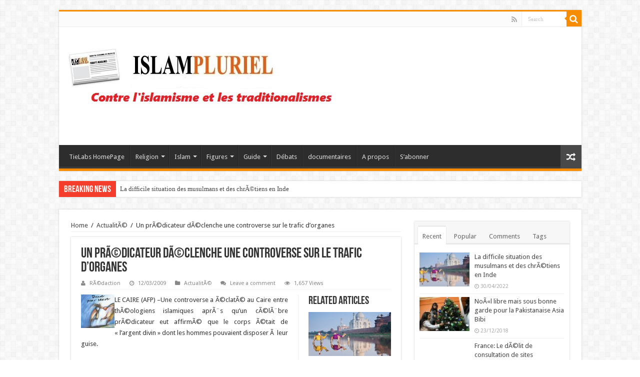

--- FILE ---
content_type: text/html; charset=UTF-8
request_url: http://islam-pluriel.net/un-predicateur-musulman-declenche-une-controverse-sur-le-trafic-dorganes/
body_size: 16332
content:
<!DOCTYPE html>
<html lang="fr-FR" prefix="og: http://ogp.me/ns#">
<head>
<meta charset="UTF-8" />
<link rel="profile" href="http://gmpg.org/xfn/11" />
<link rel="pingback" href="http://islam-pluriel.net/xmlrpc.php" />
<title>Un prÃ©dicateur dÃ©clenche une controverse sur le trafic d&rsquo;organes &#8211; Islam-pluriel</title>
<meta property="og:title" content="Un prÃ©dicateur dÃ©clenche une controverse sur le trafic d&rsquo;organes - Islam-pluriel"/>
<meta property="og:type" content="article"/>
<meta property="og:description" content="LE CAIRE (AFP) -Une controverse a Ã©clatÃ© au Caire entre thÃ©ologiens islamiques aprÃ¨s qu'un cÃ©lÃ"/>
<meta property="og:url" content="http://islam-pluriel.net/un-predicateur-musulman-declenche-une-controverse-sur-le-trafic-dorganes/"/>
<meta property="og:site_name" content="Islam-pluriel"/>
<meta name='robots' content='max-image-preview:large' />
	<style>img:is([sizes="auto" i], [sizes^="auto," i]) { contain-intrinsic-size: 3000px 1500px }</style>
	<link rel='dns-prefetch' href='//fonts.googleapis.com' />
<link rel="alternate" type="application/rss+xml" title="Islam-pluriel &raquo; Flux" href="http://islam-pluriel.net/feed/" />
<link rel="alternate" type="application/rss+xml" title="Islam-pluriel &raquo; Flux des commentaires" href="http://islam-pluriel.net/comments/feed/" />
<link rel="alternate" type="application/rss+xml" title="Islam-pluriel &raquo; Un prÃ©dicateur dÃ©clenche une controverse sur le trafic d&rsquo;organes Flux des commentaires" href="http://islam-pluriel.net/un-predicateur-musulman-declenche-une-controverse-sur-le-trafic-dorganes/feed/" />
<script type="text/javascript">
/* <![CDATA[ */
window._wpemojiSettings = {"baseUrl":"https:\/\/s.w.org\/images\/core\/emoji\/15.0.3\/72x72\/","ext":".png","svgUrl":"https:\/\/s.w.org\/images\/core\/emoji\/15.0.3\/svg\/","svgExt":".svg","source":{"concatemoji":"http:\/\/islam-pluriel.net\/wp-includes\/js\/wp-emoji-release.min.js"}};
/*! This file is auto-generated */
!function(i,n){var o,s,e;function c(e){try{var t={supportTests:e,timestamp:(new Date).valueOf()};sessionStorage.setItem(o,JSON.stringify(t))}catch(e){}}function p(e,t,n){e.clearRect(0,0,e.canvas.width,e.canvas.height),e.fillText(t,0,0);var t=new Uint32Array(e.getImageData(0,0,e.canvas.width,e.canvas.height).data),r=(e.clearRect(0,0,e.canvas.width,e.canvas.height),e.fillText(n,0,0),new Uint32Array(e.getImageData(0,0,e.canvas.width,e.canvas.height).data));return t.every(function(e,t){return e===r[t]})}function u(e,t,n){switch(t){case"flag":return n(e,"\ud83c\udff3\ufe0f\u200d\u26a7\ufe0f","\ud83c\udff3\ufe0f\u200b\u26a7\ufe0f")?!1:!n(e,"\ud83c\uddfa\ud83c\uddf3","\ud83c\uddfa\u200b\ud83c\uddf3")&&!n(e,"\ud83c\udff4\udb40\udc67\udb40\udc62\udb40\udc65\udb40\udc6e\udb40\udc67\udb40\udc7f","\ud83c\udff4\u200b\udb40\udc67\u200b\udb40\udc62\u200b\udb40\udc65\u200b\udb40\udc6e\u200b\udb40\udc67\u200b\udb40\udc7f");case"emoji":return!n(e,"\ud83d\udc26\u200d\u2b1b","\ud83d\udc26\u200b\u2b1b")}return!1}function f(e,t,n){var r="undefined"!=typeof WorkerGlobalScope&&self instanceof WorkerGlobalScope?new OffscreenCanvas(300,150):i.createElement("canvas"),a=r.getContext("2d",{willReadFrequently:!0}),o=(a.textBaseline="top",a.font="600 32px Arial",{});return e.forEach(function(e){o[e]=t(a,e,n)}),o}function t(e){var t=i.createElement("script");t.src=e,t.defer=!0,i.head.appendChild(t)}"undefined"!=typeof Promise&&(o="wpEmojiSettingsSupports",s=["flag","emoji"],n.supports={everything:!0,everythingExceptFlag:!0},e=new Promise(function(e){i.addEventListener("DOMContentLoaded",e,{once:!0})}),new Promise(function(t){var n=function(){try{var e=JSON.parse(sessionStorage.getItem(o));if("object"==typeof e&&"number"==typeof e.timestamp&&(new Date).valueOf()<e.timestamp+604800&&"object"==typeof e.supportTests)return e.supportTests}catch(e){}return null}();if(!n){if("undefined"!=typeof Worker&&"undefined"!=typeof OffscreenCanvas&&"undefined"!=typeof URL&&URL.createObjectURL&&"undefined"!=typeof Blob)try{var e="postMessage("+f.toString()+"("+[JSON.stringify(s),u.toString(),p.toString()].join(",")+"));",r=new Blob([e],{type:"text/javascript"}),a=new Worker(URL.createObjectURL(r),{name:"wpTestEmojiSupports"});return void(a.onmessage=function(e){c(n=e.data),a.terminate(),t(n)})}catch(e){}c(n=f(s,u,p))}t(n)}).then(function(e){for(var t in e)n.supports[t]=e[t],n.supports.everything=n.supports.everything&&n.supports[t],"flag"!==t&&(n.supports.everythingExceptFlag=n.supports.everythingExceptFlag&&n.supports[t]);n.supports.everythingExceptFlag=n.supports.everythingExceptFlag&&!n.supports.flag,n.DOMReady=!1,n.readyCallback=function(){n.DOMReady=!0}}).then(function(){return e}).then(function(){var e;n.supports.everything||(n.readyCallback(),(e=n.source||{}).concatemoji?t(e.concatemoji):e.wpemoji&&e.twemoji&&(t(e.twemoji),t(e.wpemoji)))}))}((window,document),window._wpemojiSettings);
/* ]]> */
</script>
<style id='wp-emoji-styles-inline-css' type='text/css'>

	img.wp-smiley, img.emoji {
		display: inline !important;
		border: none !important;
		box-shadow: none !important;
		height: 1em !important;
		width: 1em !important;
		margin: 0 0.07em !important;
		vertical-align: -0.1em !important;
		background: none !important;
		padding: 0 !important;
	}
</style>
<link rel='stylesheet' id='wp-block-library-css' href='http://islam-pluriel.net/wp-includes/css/dist/block-library/style.min.css' type='text/css' media='all' />
<style id='classic-theme-styles-inline-css' type='text/css'>
/*! This file is auto-generated */
.wp-block-button__link{color:#fff;background-color:#32373c;border-radius:9999px;box-shadow:none;text-decoration:none;padding:calc(.667em + 2px) calc(1.333em + 2px);font-size:1.125em}.wp-block-file__button{background:#32373c;color:#fff;text-decoration:none}
</style>
<style id='global-styles-inline-css' type='text/css'>
:root{--wp--preset--aspect-ratio--square: 1;--wp--preset--aspect-ratio--4-3: 4/3;--wp--preset--aspect-ratio--3-4: 3/4;--wp--preset--aspect-ratio--3-2: 3/2;--wp--preset--aspect-ratio--2-3: 2/3;--wp--preset--aspect-ratio--16-9: 16/9;--wp--preset--aspect-ratio--9-16: 9/16;--wp--preset--color--black: #000000;--wp--preset--color--cyan-bluish-gray: #abb8c3;--wp--preset--color--white: #ffffff;--wp--preset--color--pale-pink: #f78da7;--wp--preset--color--vivid-red: #cf2e2e;--wp--preset--color--luminous-vivid-orange: #ff6900;--wp--preset--color--luminous-vivid-amber: #fcb900;--wp--preset--color--light-green-cyan: #7bdcb5;--wp--preset--color--vivid-green-cyan: #00d084;--wp--preset--color--pale-cyan-blue: #8ed1fc;--wp--preset--color--vivid-cyan-blue: #0693e3;--wp--preset--color--vivid-purple: #9b51e0;--wp--preset--gradient--vivid-cyan-blue-to-vivid-purple: linear-gradient(135deg,rgba(6,147,227,1) 0%,rgb(155,81,224) 100%);--wp--preset--gradient--light-green-cyan-to-vivid-green-cyan: linear-gradient(135deg,rgb(122,220,180) 0%,rgb(0,208,130) 100%);--wp--preset--gradient--luminous-vivid-amber-to-luminous-vivid-orange: linear-gradient(135deg,rgba(252,185,0,1) 0%,rgba(255,105,0,1) 100%);--wp--preset--gradient--luminous-vivid-orange-to-vivid-red: linear-gradient(135deg,rgba(255,105,0,1) 0%,rgb(207,46,46) 100%);--wp--preset--gradient--very-light-gray-to-cyan-bluish-gray: linear-gradient(135deg,rgb(238,238,238) 0%,rgb(169,184,195) 100%);--wp--preset--gradient--cool-to-warm-spectrum: linear-gradient(135deg,rgb(74,234,220) 0%,rgb(151,120,209) 20%,rgb(207,42,186) 40%,rgb(238,44,130) 60%,rgb(251,105,98) 80%,rgb(254,248,76) 100%);--wp--preset--gradient--blush-light-purple: linear-gradient(135deg,rgb(255,206,236) 0%,rgb(152,150,240) 100%);--wp--preset--gradient--blush-bordeaux: linear-gradient(135deg,rgb(254,205,165) 0%,rgb(254,45,45) 50%,rgb(107,0,62) 100%);--wp--preset--gradient--luminous-dusk: linear-gradient(135deg,rgb(255,203,112) 0%,rgb(199,81,192) 50%,rgb(65,88,208) 100%);--wp--preset--gradient--pale-ocean: linear-gradient(135deg,rgb(255,245,203) 0%,rgb(182,227,212) 50%,rgb(51,167,181) 100%);--wp--preset--gradient--electric-grass: linear-gradient(135deg,rgb(202,248,128) 0%,rgb(113,206,126) 100%);--wp--preset--gradient--midnight: linear-gradient(135deg,rgb(2,3,129) 0%,rgb(40,116,252) 100%);--wp--preset--font-size--small: 13px;--wp--preset--font-size--medium: 20px;--wp--preset--font-size--large: 36px;--wp--preset--font-size--x-large: 42px;--wp--preset--spacing--20: 0.44rem;--wp--preset--spacing--30: 0.67rem;--wp--preset--spacing--40: 1rem;--wp--preset--spacing--50: 1.5rem;--wp--preset--spacing--60: 2.25rem;--wp--preset--spacing--70: 3.38rem;--wp--preset--spacing--80: 5.06rem;--wp--preset--shadow--natural: 6px 6px 9px rgba(0, 0, 0, 0.2);--wp--preset--shadow--deep: 12px 12px 50px rgba(0, 0, 0, 0.4);--wp--preset--shadow--sharp: 6px 6px 0px rgba(0, 0, 0, 0.2);--wp--preset--shadow--outlined: 6px 6px 0px -3px rgba(255, 255, 255, 1), 6px 6px rgba(0, 0, 0, 1);--wp--preset--shadow--crisp: 6px 6px 0px rgba(0, 0, 0, 1);}:where(.is-layout-flex){gap: 0.5em;}:where(.is-layout-grid){gap: 0.5em;}body .is-layout-flex{display: flex;}.is-layout-flex{flex-wrap: wrap;align-items: center;}.is-layout-flex > :is(*, div){margin: 0;}body .is-layout-grid{display: grid;}.is-layout-grid > :is(*, div){margin: 0;}:where(.wp-block-columns.is-layout-flex){gap: 2em;}:where(.wp-block-columns.is-layout-grid){gap: 2em;}:where(.wp-block-post-template.is-layout-flex){gap: 1.25em;}:where(.wp-block-post-template.is-layout-grid){gap: 1.25em;}.has-black-color{color: var(--wp--preset--color--black) !important;}.has-cyan-bluish-gray-color{color: var(--wp--preset--color--cyan-bluish-gray) !important;}.has-white-color{color: var(--wp--preset--color--white) !important;}.has-pale-pink-color{color: var(--wp--preset--color--pale-pink) !important;}.has-vivid-red-color{color: var(--wp--preset--color--vivid-red) !important;}.has-luminous-vivid-orange-color{color: var(--wp--preset--color--luminous-vivid-orange) !important;}.has-luminous-vivid-amber-color{color: var(--wp--preset--color--luminous-vivid-amber) !important;}.has-light-green-cyan-color{color: var(--wp--preset--color--light-green-cyan) !important;}.has-vivid-green-cyan-color{color: var(--wp--preset--color--vivid-green-cyan) !important;}.has-pale-cyan-blue-color{color: var(--wp--preset--color--pale-cyan-blue) !important;}.has-vivid-cyan-blue-color{color: var(--wp--preset--color--vivid-cyan-blue) !important;}.has-vivid-purple-color{color: var(--wp--preset--color--vivid-purple) !important;}.has-black-background-color{background-color: var(--wp--preset--color--black) !important;}.has-cyan-bluish-gray-background-color{background-color: var(--wp--preset--color--cyan-bluish-gray) !important;}.has-white-background-color{background-color: var(--wp--preset--color--white) !important;}.has-pale-pink-background-color{background-color: var(--wp--preset--color--pale-pink) !important;}.has-vivid-red-background-color{background-color: var(--wp--preset--color--vivid-red) !important;}.has-luminous-vivid-orange-background-color{background-color: var(--wp--preset--color--luminous-vivid-orange) !important;}.has-luminous-vivid-amber-background-color{background-color: var(--wp--preset--color--luminous-vivid-amber) !important;}.has-light-green-cyan-background-color{background-color: var(--wp--preset--color--light-green-cyan) !important;}.has-vivid-green-cyan-background-color{background-color: var(--wp--preset--color--vivid-green-cyan) !important;}.has-pale-cyan-blue-background-color{background-color: var(--wp--preset--color--pale-cyan-blue) !important;}.has-vivid-cyan-blue-background-color{background-color: var(--wp--preset--color--vivid-cyan-blue) !important;}.has-vivid-purple-background-color{background-color: var(--wp--preset--color--vivid-purple) !important;}.has-black-border-color{border-color: var(--wp--preset--color--black) !important;}.has-cyan-bluish-gray-border-color{border-color: var(--wp--preset--color--cyan-bluish-gray) !important;}.has-white-border-color{border-color: var(--wp--preset--color--white) !important;}.has-pale-pink-border-color{border-color: var(--wp--preset--color--pale-pink) !important;}.has-vivid-red-border-color{border-color: var(--wp--preset--color--vivid-red) !important;}.has-luminous-vivid-orange-border-color{border-color: var(--wp--preset--color--luminous-vivid-orange) !important;}.has-luminous-vivid-amber-border-color{border-color: var(--wp--preset--color--luminous-vivid-amber) !important;}.has-light-green-cyan-border-color{border-color: var(--wp--preset--color--light-green-cyan) !important;}.has-vivid-green-cyan-border-color{border-color: var(--wp--preset--color--vivid-green-cyan) !important;}.has-pale-cyan-blue-border-color{border-color: var(--wp--preset--color--pale-cyan-blue) !important;}.has-vivid-cyan-blue-border-color{border-color: var(--wp--preset--color--vivid-cyan-blue) !important;}.has-vivid-purple-border-color{border-color: var(--wp--preset--color--vivid-purple) !important;}.has-vivid-cyan-blue-to-vivid-purple-gradient-background{background: var(--wp--preset--gradient--vivid-cyan-blue-to-vivid-purple) !important;}.has-light-green-cyan-to-vivid-green-cyan-gradient-background{background: var(--wp--preset--gradient--light-green-cyan-to-vivid-green-cyan) !important;}.has-luminous-vivid-amber-to-luminous-vivid-orange-gradient-background{background: var(--wp--preset--gradient--luminous-vivid-amber-to-luminous-vivid-orange) !important;}.has-luminous-vivid-orange-to-vivid-red-gradient-background{background: var(--wp--preset--gradient--luminous-vivid-orange-to-vivid-red) !important;}.has-very-light-gray-to-cyan-bluish-gray-gradient-background{background: var(--wp--preset--gradient--very-light-gray-to-cyan-bluish-gray) !important;}.has-cool-to-warm-spectrum-gradient-background{background: var(--wp--preset--gradient--cool-to-warm-spectrum) !important;}.has-blush-light-purple-gradient-background{background: var(--wp--preset--gradient--blush-light-purple) !important;}.has-blush-bordeaux-gradient-background{background: var(--wp--preset--gradient--blush-bordeaux) !important;}.has-luminous-dusk-gradient-background{background: var(--wp--preset--gradient--luminous-dusk) !important;}.has-pale-ocean-gradient-background{background: var(--wp--preset--gradient--pale-ocean) !important;}.has-electric-grass-gradient-background{background: var(--wp--preset--gradient--electric-grass) !important;}.has-midnight-gradient-background{background: var(--wp--preset--gradient--midnight) !important;}.has-small-font-size{font-size: var(--wp--preset--font-size--small) !important;}.has-medium-font-size{font-size: var(--wp--preset--font-size--medium) !important;}.has-large-font-size{font-size: var(--wp--preset--font-size--large) !important;}.has-x-large-font-size{font-size: var(--wp--preset--font-size--x-large) !important;}
:where(.wp-block-post-template.is-layout-flex){gap: 1.25em;}:where(.wp-block-post-template.is-layout-grid){gap: 1.25em;}
:where(.wp-block-columns.is-layout-flex){gap: 2em;}:where(.wp-block-columns.is-layout-grid){gap: 2em;}
:root :where(.wp-block-pullquote){font-size: 1.5em;line-height: 1.6;}
</style>
<link rel='stylesheet' id='tie-style-css' href='http://islam-pluriel.net/wp-content/themes/sahifa/style.css' type='text/css' media='all' />
<link rel='stylesheet' id='tie-ilightbox-skin-css' href='http://islam-pluriel.net/wp-content/themes/sahifa/css/ilightbox/dark-skin/skin.css' type='text/css' media='all' />
<link rel='stylesheet' id='Droid+Sans-css' href='http://fonts.googleapis.com/css?family=Droid+Sans%3Aregular%2C700' type='text/css' media='all' />
<script type="text/javascript" src="http://islam-pluriel.net/wp-includes/js/jquery/jquery.min.js" id="jquery-core-js"></script>
<script type="text/javascript" src="http://islam-pluriel.net/wp-includes/js/jquery/jquery-migrate.min.js" id="jquery-migrate-js"></script>
<link rel="https://api.w.org/" href="http://islam-pluriel.net/wp-json/" /><link rel="alternate" title="JSON" type="application/json" href="http://islam-pluriel.net/wp-json/wp/v2/posts/2610" /><link rel="EditURI" type="application/rsd+xml" title="RSD" href="http://islam-pluriel.net/xmlrpc.php?rsd" />
<meta name="generator" content="WordPress 6.7.4" />
<link rel="canonical" href="http://islam-pluriel.net/un-predicateur-musulman-declenche-une-controverse-sur-le-trafic-dorganes/" />
<link rel='shortlink' href='http://islam-pluriel.net/?p=2610' />
<link rel="alternate" title="oEmbed (JSON)" type="application/json+oembed" href="http://islam-pluriel.net/wp-json/oembed/1.0/embed?url=http%3A%2F%2Fislam-pluriel.net%2Fun-predicateur-musulman-declenche-une-controverse-sur-le-trafic-dorganes%2F" />
<link rel="alternate" title="oEmbed (XML)" type="text/xml+oembed" href="http://islam-pluriel.net/wp-json/oembed/1.0/embed?url=http%3A%2F%2Fislam-pluriel.net%2Fun-predicateur-musulman-declenche-une-controverse-sur-le-trafic-dorganes%2F&#038;format=xml" />

	<!-- begin gallery scripts -->
    <link rel="stylesheet" href="http://islam-pluriel.net/wp-content/plugins/featured-content-gallery/css/jd.gallery.css.php" type="text/css" media="screen" charset="utf-8"/>
	<link rel="stylesheet" href="http://islam-pluriel.net/wp-content/plugins/featured-content-gallery/css/jd.gallery.css" type="text/css" media="screen" charset="utf-8"/>
	<script type="text/javascript" src="http://islam-pluriel.net/wp-content/plugins/featured-content-gallery/scripts/mootools.v1.11.js"></script>
	<script type="text/javascript" src="http://islam-pluriel.net/wp-content/plugins/featured-content-gallery/scripts/jd.gallery.js.php"></script>
	<script type="text/javascript" src="http://islam-pluriel.net/wp-content/plugins/featured-content-gallery/scripts/jd.gallery.transitions.js"></script>
	<!-- end gallery scripts -->
<link rel="shortcut icon" href="http://islam-pluriel.net/wp-content/themes/sahifa/favicon.ico" title="Favicon" />	
<!--[if IE]>
<script type="text/javascript">jQuery(document).ready(function (){ jQuery(".menu-item").has("ul").children("a").attr("aria-haspopup", "true");});</script>
<![endif]-->	
<!--[if lt IE 9]>
<script src="http://islam-pluriel.net/wp-content/themes/sahifa/js/html5.js"></script>
<script src="http://islam-pluriel.net/wp-content/themes/sahifa/js/selectivizr-min.js"></script>
<![endif]-->
<!--[if IE 9]>
<link rel="stylesheet" type="text/css" media="all" href="http://islam-pluriel.net/wp-content/themes/sahifa/css/ie9.css" />
<![endif]-->
<!--[if IE 8]>
<link rel="stylesheet" type="text/css" media="all" href="http://islam-pluriel.net/wp-content/themes/sahifa/css/ie8.css" />
<![endif]-->
<!--[if IE 7]>
<link rel="stylesheet" type="text/css" media="all" href="http://islam-pluriel.net/wp-content/themes/sahifa/css/ie7.css" />
<![endif]-->


<meta name="viewport" content="width=device-width, initial-scale=1.0" />



<style type="text/css" media="screen"> 


</style> 

		<script type="text/javascript">
			/* <![CDATA[ */
				var sf_position = '0';
				var sf_templates = "<a href=\"{search_url_escaped}\">View All Results<\/a>";
				var sf_input = '.search-live';
				jQuery(document).ready(function(){
					jQuery(sf_input).ajaxyLiveSearch({"expand":false,"searchUrl":"http:\/\/islam-pluriel.net\/?s=%s","text":"Search","delay":500,"iwidth":180,"width":315,"ajaxUrl":"http:\/\/islam-pluriel.net\/wp-admin\/admin-ajax.php","rtl":0});
					jQuery(".live-search_ajaxy-selective-input").keyup(function() {
						var width = jQuery(this).val().length * 8;
						if(width < 50) {
							width = 50;
						}
						jQuery(this).width(width);
					});
					jQuery(".live-search_ajaxy-selective-search").click(function() {
						jQuery(this).find(".live-search_ajaxy-selective-input").focus();
					});
					jQuery(".live-search_ajaxy-selective-close").click(function() {
						jQuery(this).parent().remove();
					});
				});
			/* ]]> */
		</script>
		<link rel="icon" href="http://islam-pluriel.net/wp-content/uploads/2017/05/cropped-LOGO-32x32.jpg" sizes="32x32" />
<link rel="icon" href="http://islam-pluriel.net/wp-content/uploads/2017/05/cropped-LOGO-192x192.jpg" sizes="192x192" />
<link rel="apple-touch-icon" href="http://islam-pluriel.net/wp-content/uploads/2017/05/cropped-LOGO-180x180.jpg" />
<meta name="msapplication-TileImage" content="http://islam-pluriel.net/wp-content/uploads/2017/05/cropped-LOGO-270x270.jpg" />
</head>
<body id="top" class="post-template-default single single-post postid-2610 single-format-standard lazy-enabled">

<div class="wrapper-outer">

	<div class="background-cover"></div>

	<aside id="slide-out">
	
			<div class="search-mobile">
			<form method="get" id="searchform-mobile" action="http://islam-pluriel.net/">
				<button class="search-button" type="submit" value="Search"><i class="fa fa-search"></i></button>	
				<input type="text" id="s-mobile" name="s" title="Search" value="Search" onfocus="if (this.value == 'Search') {this.value = '';}" onblur="if (this.value == '') {this.value = 'Search';}"  />
			</form>
		</div><!-- .search-mobile /-->
		
			<div class="social-icons">
		<a class="ttip-none" title="Rss" href="http://islam-pluriel.net/feed/" target="_blank"><i class="fa fa-rss"></i></a>
			</div>

		
		<div id="mobile-menu" ></div>
	</aside><!-- #slide-out /-->

		<div id="wrapper" class="boxed">
		<div class="inner-wrapper">

		<header id="theme-header" class="theme-header">
						<div id="top-nav" class="top-nav">
				<div class="container">

								
				
						<div class="search-block">
						<form method="get" id="searchform-header" action="http://islam-pluriel.net/">
							<button class="search-button" type="submit" value="Search"><i class="fa fa-search"></i></button>	
							<input class="search-live" type="text" id="s-header" name="s" title="Search" value="Search" onfocus="if (this.value == 'Search') {this.value = '';}" onblur="if (this.value == '') {this.value = 'Search';}"  />
						</form>
					</div><!-- .search-block /-->
			<div class="social-icons">
		<a class="ttip-none" title="Rss" href="http://islam-pluriel.net/feed/" target="_blank"><i class="fa fa-rss"></i></a>
			</div>

		
	
				</div><!-- .container /-->
			</div><!-- .top-menu /-->
			
		<div class="header-content">
		
					<a id="slide-out-open" class="slide-out-open" href="#"><span></span></a>
				
			<div class="logo" style=" margin-top:15px; margin-bottom:15px;">
			<h2>								<a title="Islam-pluriel" href="http://islam-pluriel.net/">
					<img src="http://islam-pluriel.net/wp-content/uploads/2017/05/logo-site.jpg" alt="Islam-pluriel"  /><strong>Islam-pluriel Contre l&#039;islamisme et les traditionalismes</strong>
				</a>
			</h2>			</div><!-- .logo /-->
						<div class="clear"></div>
			
		</div>	
													<nav id="main-nav" class="fixed-enabled">
				<div class="container">
				
				
					<div class="main-menu"><ul id="menu-main-menu" class="menu"><li id="menu-item-4815" class="menu-item menu-item-type-post_type menu-item-object-page menu-item-4815"><a href="http://islam-pluriel.net/tiehome/">TieLabs HomePage</a></li>
<li id="menu-item-4816" class="menu-item menu-item-type-post_type menu-item-object-page menu-item-has-children menu-item-4816"><a href="http://islam-pluriel.net/religion/">Religion</a>
<ul class="sub-menu menu-sub-content">
	<li id="menu-item-4829" class="menu-item menu-item-type-post_type menu-item-object-page menu-item-4829"><a href="http://islam-pluriel.net/religion/penser-la-religion/">Penser la religion</a></li>
	<li id="menu-item-4830" class="menu-item menu-item-type-post_type menu-item-object-page menu-item-4830"><a href="http://islam-pluriel.net/religion/anthropologie-religieuse/">Anthropo religieuse</a></li>
	<li id="menu-item-4831" class="menu-item menu-item-type-post_type menu-item-object-page menu-item-4831"><a href="http://islam-pluriel.net/religion/secularisation/">sÃ©cularisation</a></li>
	<li id="menu-item-4832" class="menu-item menu-item-type-post_type menu-item-object-page menu-item-4832"><a href="http://islam-pluriel.net/religion/la-laicite/">laÃ¯citÃ©</a></li>
	<li id="menu-item-4833" class="menu-item menu-item-type-post_type menu-item-object-page menu-item-4833"><a href="http://islam-pluriel.net/religion/religion-et-ideologie/">religion et idÃ©ologie</a></li>
	<li id="menu-item-4834" class="menu-item menu-item-type-post_type menu-item-object-page menu-item-4834"><a href="http://islam-pluriel.net/religion/religion-et-psychanalyse/">Religion psychanalyse</a></li>
</ul>
</li>
<li id="menu-item-4817" class="menu-item menu-item-type-post_type menu-item-object-page menu-item-has-children menu-item-4817"><a href="http://islam-pluriel.net/islam/">Islam</a>
<ul class="sub-menu menu-sub-content">
	<li id="menu-item-4835" class="menu-item menu-item-type-post_type menu-item-object-page menu-item-4835"><a href="http://islam-pluriel.net/islam/coran/">Coran</a></li>
	<li id="menu-item-4836" class="menu-item menu-item-type-post_type menu-item-object-page menu-item-4836"><a href="http://islam-pluriel.net/islam/le-coran-periode-mekkouise-an-610-a-622/">Le coran: PÃ©riode mÃ©kkouise (an 610 Ã  622)</a></li>
	<li id="menu-item-4837" class="menu-item menu-item-type-post_type menu-item-object-page menu-item-4837"><a href="http://islam-pluriel.net/islam/le-coran-periode-mekkouise-2-an-610-a-622/">Le Coran: pÃ©riode mÃ©kkoise 2</a></li>
	<li id="menu-item-4838" class="menu-item menu-item-type-post_type menu-item-object-page menu-item-4838"><a href="http://islam-pluriel.net/islam/hadith/">Hadith</a></li>
	<li id="menu-item-4839" class="menu-item menu-item-type-post_type menu-item-object-page menu-item-4839"><a href="http://islam-pluriel.net/islam/biographie-de-mohammad/">Biographie de Mohammad</a></li>
	<li id="menu-item-4840" class="menu-item menu-item-type-post_type menu-item-object-page menu-item-4840"><a href="http://islam-pluriel.net/islam/djihad/">Djihad</a></li>
	<li id="menu-item-4841" class="menu-item menu-item-type-post_type menu-item-object-page menu-item-4841"><a href="http://islam-pluriel.net/islam/philosophie-arabe/">Philosophie</a></li>
	<li id="menu-item-4842" class="menu-item menu-item-type-post_type menu-item-object-page menu-item-4842"><a href="http://islam-pluriel.net/islam/quel-islam/">Quel Islam?</a></li>
	<li id="menu-item-4843" class="menu-item menu-item-type-post_type menu-item-object-page menu-item-4843"><a href="http://islam-pluriel.net/islam/connaissance-de-l%e2%80%99islam/">Connaissance de l’Islam</a></li>
</ul>
</li>
<li id="menu-item-4818" class="menu-item menu-item-type-post_type menu-item-object-page menu-item-has-children menu-item-4818"><a href="http://islam-pluriel.net/figures/">Figures</a>
<ul class="sub-menu menu-sub-content">
	<li id="menu-item-4844" class="menu-item menu-item-type-post_type menu-item-object-page menu-item-4844"><a href="http://islam-pluriel.net/figures/averroes/">Averroes</a></li>
	<li id="menu-item-4845" class="menu-item menu-item-type-post_type menu-item-object-page menu-item-4845"><a href="http://islam-pluriel.net/figures/avicenne/">Avicenne</a></li>
	<li id="menu-item-4846" class="menu-item menu-item-type-post_type menu-item-object-page menu-item-4846"><a href="http://islam-pluriel.net/figures/les-mutazilites/">Les Mutazilites</a></li>
	<li id="menu-item-4848" class="menu-item menu-item-type-post_type menu-item-object-page menu-item-4848"><a href="http://islam-pluriel.net/figures/al-maarri/">Al Maarri</a></li>
	<li id="menu-item-4847" class="menu-item menu-item-type-post_type menu-item-object-page menu-item-4847"><a href="http://islam-pluriel.net/figures/ibn-hazm/">Ibn Hazm</a></li>
</ul>
</li>
<li id="menu-item-4819" class="menu-item menu-item-type-post_type menu-item-object-page menu-item-has-children menu-item-4819"><a href="http://islam-pluriel.net/guide/">Guide</a>
<ul class="sub-menu menu-sub-content">
	<li id="menu-item-4849" class="menu-item menu-item-type-post_type menu-item-object-page menu-item-4849"><a href="http://islam-pluriel.net/guide/centres-de-recherche-sur-lislam/">Centres de recherche sur l’Islam</a></li>
	<li id="menu-item-4850" class="menu-item menu-item-type-post_type menu-item-object-page menu-item-4850"><a href="http://islam-pluriel.net/guide/revues/">Revues</a></li>
	<li id="menu-item-4851" class="menu-item menu-item-type-post_type menu-item-object-page menu-item-4851"><a href="http://islam-pluriel.net/guide/lecture/">Guide bibliographique</a></li>
</ul>
</li>
<li id="menu-item-4910" class="menu-item menu-item-type-post_type menu-item-object-page menu-item-4910"><a href="http://islam-pluriel.net/debats-2/">Débats</a></li>
<li id="menu-item-4914" class="menu-item menu-item-type-post_type menu-item-object-page menu-item-4914"><a href="http://islam-pluriel.net/documentaire/">documentaires</a></li>
<li id="menu-item-4820" class="menu-item menu-item-type-post_type menu-item-object-page menu-item-4820"><a href="http://islam-pluriel.net/a-propos-2/">A propos</a></li>
<li id="menu-item-4912" class="menu-item menu-item-type-post_type menu-item-object-page menu-item-4912"><a href="http://islam-pluriel.net/sabonner/">S’abonner</a></li>
</ul></div>										<a href="http://islam-pluriel.net/?tierand=1" class="random-article ttip" title="Random Article"><i class="fa fa-random"></i></a>
					
					
				</div>
			</nav><!-- .main-nav /-->
					</header><!-- #header /-->
	
		
	<div class="clear"></div>
	<div id="breaking-news" class="breaking-news">
		<span class="breaking-news-title"><i class="fa fa-bolt"></i> <span>Breaking News</span></span>
		
					<ul>
					<li><a href="http://islam-pluriel.net/la-difficile-situation-des-musulmans-et-des-chretiens-en-inde/" title="La difficile situation des musulmans et des chrÃ©tiens en Inde">La difficile situation des musulmans et des chrÃ©tiens en Inde</a></li>
					<li><a href="http://islam-pluriel.net/noel-libre-mais-sous-bonne-garde-pour-la-pakistanaise-asia-bibi/" title="NoÃ«l libre mais sous bonne garde pour la Pakistanaise Asia Bibi">NoÃ«l libre mais sous bonne garde pour la Pakistanaise Asia Bibi</a></li>
					<li><a href="http://islam-pluriel.net/france-le-delit-de-consultation-de-sites-djihadistes-censure/" title="France: Le dÃ©lit de consultation de sites djihadistes censurÃ©">France: Le dÃ©lit de consultation de sites djihadistes censurÃ©</a></li>
					<li><a href="http://islam-pluriel.net/fermeture-de-la-mosquee-sounna-a-marseille-le-test-de-la-grande-priere/" title="Fermeture de la mosquÃ©e Sounna Ã  Marseille, le Â« test Â» de la grande priÃ¨re">Fermeture de la mosquÃ©e Sounna Ã  Marseille, le Â« test Â» de la grande priÃ¨re</a></li>
					<li><a href="http://islam-pluriel.net/belgique-linstitut-de-promotion-des-formations-sur-lislam-peut-debuter-ses-travaux/" title="Belgique: Lâ€™Institut de promotion des formations sur lâ€™islam peut dÃ©buter ses travaux">Belgique: Lâ€™Institut de promotion des formations sur lâ€™islam peut dÃ©buter ses travaux</a></li>
					<li><a href="http://islam-pluriel.net/le-recul-de-lislam-radical-plus-prioritaire-que-lemploi-pour-les-francais-sondage/" title="Le recul de l&rsquo;islam radical plus prioritaire que l&#8217;emploi pour les FranÃ§ais (sondage)">Le recul de l&rsquo;islam radical plus prioritaire que l&#8217;emploi pour les FranÃ§ais (sondage)</a></li>
					<li><a href="http://islam-pluriel.net/des-musulmans-creent-une-mosquee-liberale-a-berlin-hommes-femmes-homosexuels-peuvent-y-prier-cote-a-cote/" title="Des musulmans crÃ©ent une mosquÃ©e « libÃ©rale » Ã  Berlin: hommes, femmes, homosexuels&#8230; peuvent y prier cÃ´te Ã  cÃ´te">Des musulmans crÃ©ent une mosquÃ©e « libÃ©rale » Ã  Berlin: hommes, femmes, homosexuels&#8230; peuvent y prier cÃ´te Ã  cÃ´te</a></li>
					<li><a href="http://islam-pluriel.net/ramadan-en-tunisie-un-rassemblement-pour-la-liberte-de-ne-pas-jeuner/" title="Ramadan en Tunisie : un rassemblement pour la libertÃ© de ne pas jeÃ»ner">Ramadan en Tunisie : un rassemblement pour la libertÃ© de ne pas jeÃ»ner</a></li>
					<li><a href="http://islam-pluriel.net/trump-le-qatar-doit-arreter-immediatement-de-financer-le-terrorisme/" title="Trump: le Qatar doit arrÃªter « immÃ©diatement » de financer le « terrorisme »">Trump: le Qatar doit arrÃªter « immÃ©diatement » de financer le « terrorisme »</a></li>
					<li><a href="http://islam-pluriel.net/histoire-de-la-tunisie-depuis-lindependance/" title="Histoire de la Tunisie depuis l&rsquo;indÃ©pendance">Histoire de la Tunisie depuis l&rsquo;indÃ©pendance</a></li>
					</ul>
					
		
		<script type="text/javascript">
			jQuery(document).ready(function(){
								jQuery('#breaking-news ul').innerFade({animationType: 'fade', speed: 750 , timeout: 3500});
							});
					</script>
	</div> <!-- .breaking-news -->
	
	
	
	<div id="main-content" class="container">
	
	
	
	
	
	<div class="content">

		
		<div xmlns:v="http://rdf.data-vocabulary.org/#"  id="crumbs"><span typeof="v:Breadcrumb"><a rel="v:url" property="v:title" class="crumbs-home" href="http://islam-pluriel.net">Home</a></span> <span class="delimiter">/</span> <span typeof="v:Breadcrumb"><a rel="v:url" property="v:title" href="http://islam-pluriel.net/niche/actualite/">ActualitÃ©</a></span> <span class="delimiter">/</span> <span class="current">Un prÃ©dicateur dÃ©clenche une controverse sur le trafic d&rsquo;organes</span></div>
		

		
		<article class="post-listing post-2610 post type-post status-publish format-standard hentry category-actualite tag-fatwa" id="the-post">
			
			<div class="post-inner">

							<h1 class="name post-title entry-title" itemprop="itemReviewed" itemscope itemtype="http://schema.org/Thing"><span itemprop="name">Un prÃ©dicateur dÃ©clenche une controverse sur le trafic d&rsquo;organes</span></h1>

						
<p class="post-meta">
		
	<span class="post-meta-author"><i class="fa fa-user"></i><a href="http://islam-pluriel.net/author/admin/" title="">RÃ©daction </a></span>
	
		
	<span class="tie-date"><i class="fa fa-clock-o"></i>12/03/2009</span>	
	<span class="post-cats"><i class="fa fa-folder"></i><a href="http://islam-pluriel.net/niche/actualite/" rel="category tag">ActualitÃ©</a></span>
	
	<span class="post-comments"><i class="fa fa-comments"></i><a href="http://islam-pluriel.net/un-predicateur-musulman-declenche-une-controverse-sur-le-trafic-dorganes/#respond">Leave a comment</a></span>
<span class="post-views"><i class="fa fa-eye"></i>1,657 Views</span> </p>
<div class="clear"></div>
			
				<div class="entry">
					
						<section id="related_posts">
		<div class="block-head">
			<h3>Related Articles</h3><div class="stripe-line"></div>
		</div>
		<div class="post-listing">
						<div class="related-item">
							
				<div class="post-thumbnail">
					<a href="http://islam-pluriel.net/la-difficile-situation-des-musulmans-et-des-chretiens-en-inde/">
						<img width="310" height="165" src="http://islam-pluriel.net/wp-content/uploads/2022/04/inde-voyage-310x165.jpg" class="attachment-tie-medium size-tie-medium wp-post-image" alt="" decoding="async" fetchpriority="high" />						<span class="fa overlay-icon"></span>
					</a>
				</div><!-- post-thumbnail /-->
							
				<h3><a href="http://islam-pluriel.net/la-difficile-situation-des-musulmans-et-des-chretiens-en-inde/" rel="bookmark">La difficile situation des musulmans et des chrÃ©tiens en Inde</a></h3>
				<p class="post-meta"><span class="tie-date"><i class="fa fa-clock-o"></i>30/04/2022</span></p>
			</div>
						<div class="related-item">
							
				<div class="post-thumbnail">
					<a href="http://islam-pluriel.net/noel-libre-mais-sous-bonne-garde-pour-la-pakistanaise-asia-bibi/">
						<img width="310" height="165" src="http://islam-pluriel.net/wp-content/uploads/2018/12/Asia-BIBI-310x165.jpg" class="attachment-tie-medium size-tie-medium wp-post-image" alt="" decoding="async" />						<span class="fa overlay-icon"></span>
					</a>
				</div><!-- post-thumbnail /-->
							
				<h3><a href="http://islam-pluriel.net/noel-libre-mais-sous-bonne-garde-pour-la-pakistanaise-asia-bibi/" rel="bookmark">NoÃ«l libre mais sous bonne garde pour la Pakistanaise Asia Bibi</a></h3>
				<p class="post-meta"><span class="tie-date"><i class="fa fa-clock-o"></i>23/12/2018</span></p>
			</div>
						<div class="related-item">
							
				<div class="post-thumbnail">
					<a href="http://islam-pluriel.net/france-le-delit-de-consultation-de-sites-djihadistes-censure/">
						<img width="310" height="165" src="http://islam-pluriel.net/wp-content/uploads/2017/12/intenetjih-310x165.jpg" class="attachment-tie-medium size-tie-medium wp-post-image" alt="" decoding="async" />						<span class="fa overlay-icon"></span>
					</a>
				</div><!-- post-thumbnail /-->
							
				<h3><a href="http://islam-pluriel.net/france-le-delit-de-consultation-de-sites-djihadistes-censure/" rel="bookmark">France: Le dÃ©lit de consultation de sites djihadistes censurÃ©</a></h3>
				<p class="post-meta"><span class="tie-date"><i class="fa fa-clock-o"></i>15/12/2017</span></p>
			</div>
						<div class="clear"></div>
		</div>
	</section>
	
					<p style="text-align: justify;"><img loading="lazy" decoding="async" title="don_d_organe_1.jpg" src="/wp-content/themes/mimbo2.2_(niss)/images/don_d_organe_1.jpg" border="0" alt="don_d_organe_1.jpg" width="67" height="67" align="left" /><span class="titrejour">LE CAIRE (AFP) &#8211;</span>Une controverse a Ã©clatÃ© au Caire entre thÃ©ologiens islamiques aprÃ¨s qu&rsquo;un cÃ©lÃ¨bre prÃ©dicateur eut affirmÃ© que le corps Ã©tait de « l&rsquo;argent divin » dont les hommes pouvaient disposer Ã  leur guise.</p>
<div class="contenu_afp" style="text-align: justify;">
<p>Le cÃ©lÃ¨bre prÃ©dicateur musulman, cheikh Youssef al-Qaradawi, a ainsi dÃ©clarÃ©, selon la presse, que le corps Ã©tait de « l&rsquo;argent » offert par Dieu aux hommes, les laissant libres de donner ou vendre leurs organes.</p>
<p>Cet avis exprimÃ© mardi lors d&rsquo;une confÃ©rence internationale de l&rsquo;AcadÃ©mie de recherche islamique sur le don d&rsquo;organes a suscitÃ© une vive controverse parmi les dignitaires religieux, selon le quotidien al-Masri al-Yom.</p>
<p>Sur fond de misÃ¨re sociale et de conservatisme religieux, le trafic d&rsquo;organes, qu&rsquo;une telle opinion peut lÃ©gitimer, est un flÃ©au en Egypte, le quatriÃ¨me pays le plus touchÃ© par ce phÃ©nomÃ¨ne dans le monde.</p>
<p>« Je pense que le corps humain ne doit pas Ãªtre comparÃ© Ã  de l&rsquo;argent » s&rsquo;est insurgÃ©, selon le quotidien, Hamdi Zaqzouq, le ministre Ã©gyptien des Waqfs (biens islamiques), ralliant Ã  lui d&rsquo;autres thÃ©ologiens.</p>
<p>Pour l&rsquo;imam d&rsquo;Al-Azhar, cheikh Mohamed Sayed Tantaoui, « la transplantation d&rsquo;organes est religieusement permise, mais le donneur ne doit percevoir aucun argent ».</p>
<p>Toujours en attente depuis des annÃ©es d&rsquo;une lÃ©gislation claire, l&rsquo;Egypte a vu se rÃ©pandre le trafic d&rsquo;organes en toute impunitÃ©, avec toute une chaÃ®ne d&rsquo;intermÃ©diaires vÃ©reux qui sÃ©vissent dans les quartiers pauvres du Caire.</p>
<p>« Un patient saoudien peut payer, par exemple, 80.000 USD rÃ©partis entre le mÃ©decin, le donneur et l&rsquo;intermÃ©diaire », explique Ã  l&rsquo;AFP Hamdi al-Sayyed, prÃ©sident de l&rsquo;Ordre des mÃ©decins.</p>
[ratings]</div>
					
									</div><!-- .entry /-->
				<span style="display:none"><a href="http://islam-pluriel.net/label/fatwa/" rel="tag">Fatwa</a></span>				<span style="display:none" class="updated">2009-03-12</span>
								<div style="display:none" class="vcard author" itemprop="author" itemscope itemtype="http://schema.org/Person"><strong class="fn" itemprop="name"><a href="http://islam-pluriel.net/author/admin/" title="Articles par RÃ©daction" rel="author">RÃ©daction</a></strong></div>
				
				<div class="share-post">
	<span class="share-text">Share</span>
	
		<ul class="flat-social">	
			<li><a href="http://www.facebook.com/sharer.php?u=http://islam-pluriel.net/?p=2610" class="social-facebook" rel="external" target="_blank"><i class="fa fa-facebook"></i> <span>Facebook</span></a></li>
		
			<li><a href="https://twitter.com/intent/tweet?text=Un+pr%C3%83%C2%A9dicateur+d%C3%83%C2%A9clenche+une+controverse+sur+le+trafic+d%E2%80%99organes&url=http://islam-pluriel.net/?p=2610" class="social-twitter" rel="external" target="_blank"><i class="fa fa-twitter"></i> <span>Twitter</span></a></li>
				<li><a href="https://plusone.google.com/_/+1/confirm?hl=en&amp;url=http://islam-pluriel.net/?p=2610&amp;name=Un+pr%C3%83%C2%A9dicateur+d%C3%83%C2%A9clenche+une+controverse+sur+le+trafic+d%E2%80%99organes" class="social-google-plus" rel="external" target="_blank"><i class="fa fa-google-plus"></i> <span>Google +</span></a></li>
				<li><a href="http://www.stumbleupon.com/submit?url=http://islam-pluriel.net/?p=2610&title=Un+pr%C3%83%C2%A9dicateur+d%C3%83%C2%A9clenche+une+controverse+sur+le+trafic+d%E2%80%99organes" class="social-stumble" rel="external" target="_blank"><i class="fa fa-stumbleupon"></i> <span>Stumbleupon</span></a></li>
				<li><a href="http://www.linkedin.com/shareArticle?mini=true&url=http://islam-pluriel.net/?p=2610&title=Un+pr%C3%83%C2%A9dicateur+d%C3%83%C2%A9clenche+une+controverse+sur+le+trafic+d%E2%80%99organes" class="social-linkedin" rel="external" target="_blank"><i class="fa fa-linkedin"></i> <span>LinkedIn</span></a></li>
				<li><a href="http://pinterest.com/pin/create/button/?url=http://islam-pluriel.net/?p=2610&amp;description=Un+pr%C3%83%C2%A9dicateur+d%C3%83%C2%A9clenche+une+controverse+sur+le+trafic+d%E2%80%99organes&amp;media=" class="social-pinterest" rel="external" target="_blank"><i class="fa fa-pinterest"></i> <span>Pinterest</span></a></li>
		</ul>
		<div class="clear"></div>
</div> <!-- .share-post -->				<div class="clear"></div>
			</div><!-- .post-inner -->
		</article><!-- .post-listing -->
		<p class="post-tag">Tags <a href="http://islam-pluriel.net/label/fatwa/" rel="tag">Fatwa</a></p>

		
				<section id="author-box">
			<div class="block-head">
				<h3>About RÃ©daction </h3><div class="stripe-line"></div>
			</div>
			<div class="post-listing">
				<div class="author-bio">
	<div class="author-avatar">
		<img alt='' src='https://secure.gravatar.com/avatar/e32ac39c474ab1c1c7d8b2cc3b74784e?s=90&#038;d=mm&#038;r=g' srcset='https://secure.gravatar.com/avatar/e32ac39c474ab1c1c7d8b2cc3b74784e?s=180&#038;d=mm&#038;r=g 2x' class='avatar avatar-90 photo' height='90' width='90' loading='lazy' decoding='async'/>	</div><!-- #author-avatar -->
			<div class="author-description">
								</div><!-- #author-description -->
			<div class="author-social flat-social">
						<a class="social-site" href="http://www.islam-pluriel.net"><i class="fa fa-home"></i></a>
																																</div>
		<div class="clear"></div>
</div>
				</div>
		</section><!-- #author-box -->
		

				<div class="post-navigation">
			<div class="post-previous"><a href="http://islam-pluriel.net/fatwa-contre-un-produit-anti-calvitie-pouvant-gener-les-erections/" rel="prev"><span>Previous</span> Fatwa contre un produit anti-calvitie pouvant gÃªner les Ã©rections</a></div>
			<div class="post-next"><a href="http://islam-pluriel.net/pau-dix-familles-de-deportes-juifs-demandent-a-la-justice-une-indemnisation/" rel="next"><span>Next</span> Pau: dix familles de dÃ©portÃ©s juifs demandent Ã  la justice une indemnisation</a></div>
		</div><!-- .post-navigation -->
		
		
			
	<section id="check-also-box" class="post-listing check-also-right">
		<a href="#" id="check-also-close"><i class="fa fa-close"></i></a>

		<div class="block-head">
			<h3>Check Also</h3>
		</div>

				<div class="check-also-post">
						
			<div class="post-thumbnail">
				<a href="http://islam-pluriel.net/fermeture-de-la-mosquee-sounna-a-marseille-le-test-de-la-grande-priere/">
					<img width="310" height="165" src="http://islam-pluriel.net/wp-content/uploads/2017/12/mosquee-Sounna-1er-decembre-Marseille_0_728_485-310x165.jpg" class="attachment-tie-medium size-tie-medium wp-post-image" alt="" decoding="async" loading="lazy" />					<span class="fa overlay-icon"></span>
				</a>
			</div><!-- post-thumbnail /-->
						
			<h2 class="post-title"><a href="http://islam-pluriel.net/fermeture-de-la-mosquee-sounna-a-marseille-le-test-de-la-grande-priere/" rel="bookmark">Fermeture de la mosquÃ©e Sounna Ã  Marseille, le Â« test Â» de la grande priÃ¨re</a></h2>
			<p>La prÃ©fecture de police des Bouches-du-RhÃ´ne a fermÃ© pour six mois la mosquÃ©e Sounna, lâ€™une &hellip;</p>
		</div>
			</section>
			
			
	
		
				
<div id="comments">


<div class="clear"></div>
	<div id="respond" class="comment-respond">
		<h3 id="reply-title" class="comment-reply-title">Laisser un commentaire</h3><form action="http://islam-pluriel.net/wp-comments-post.php" method="post" id="commentform" class="comment-form" novalidate><p class="comment-notes"><span id="email-notes">Votre adresse e-mail ne sera pas publiée.</span> <span class="required-field-message">Les champs obligatoires sont indiqués avec <span class="required">*</span></span></p><p class="comment-form-comment"><label for="comment">Commentaire <span class="required">*</span></label> <textarea id="comment" name="comment" cols="45" rows="8" maxlength="65525" required></textarea></p><p class="comment-form-author"><label for="author">Nom</label> <input id="author" name="author" type="text" value="" size="30" maxlength="245" autocomplete="name" /></p>
<p class="comment-form-email"><label for="email">E-mail</label> <input id="email" name="email" type="email" value="" size="30" maxlength="100" aria-describedby="email-notes" autocomplete="email" /></p>
<p class="comment-form-url"><label for="url">Site web</label> <input id="url" name="url" type="url" value="" size="30" maxlength="200" autocomplete="url" /></p>
<p class="comment-form-cookies-consent"><input id="wp-comment-cookies-consent" name="wp-comment-cookies-consent" type="checkbox" value="yes" /> <label for="wp-comment-cookies-consent">Enregistrer mon nom, mon e-mail et mon site dans le navigateur pour mon prochain commentaire.</label></p>
<p class="form-submit"><input name="submit" type="submit" id="submit" class="submit" value="Laisser un commentaire" /> <input type='hidden' name='comment_post_ID' value='2610' id='comment_post_ID' />
<input type='hidden' name='comment_parent' id='comment_parent' value='0' />
</p><p style="display: none;"><input type="hidden" id="akismet_comment_nonce" name="akismet_comment_nonce" value="f32957e695" /></p><p style="display: none !important;" class="akismet-fields-container" data-prefix="ak_"><label>&#916;<textarea name="ak_hp_textarea" cols="45" rows="8" maxlength="100"></textarea></label><input type="hidden" id="ak_js_1" name="ak_js" value="227"/><script>document.getElementById( "ak_js_1" ).setAttribute( "value", ( new Date() ).getTime() );</script></p></form>	</div><!-- #respond -->
	

</div><!-- #comments -->

	</div><!-- .content -->
<aside id="sidebar">
	<div class="theiaStickySidebar">
	<div class="widget" id="tabbed-widget">
		<div class="widget-container">
			<div class="widget-top">
				<ul class="tabs posts-taps">
				<li class="tabs"><a href="#tab2">Recent</a></li><li class="tabs"><a href="#tab1">Popular</a></li><li class="tabs"><a href="#tab3">Comments</a></li><li class="tabs"><a href="#tab4">Tags</a></li>				</ul>
			</div>
			
						<div id="tab2" class="tabs-wrap">
				<ul>
							<li >
							<div class="post-thumbnail">
					<a href="http://islam-pluriel.net/la-difficile-situation-des-musulmans-et-des-chretiens-en-inde/" rel="bookmark"><img width="110" height="75" src="http://islam-pluriel.net/wp-content/uploads/2022/04/inde-voyage-110x75.jpg" class="attachment-tie-small size-tie-small wp-post-image" alt="" decoding="async" loading="lazy" /><span class="fa overlay-icon"></span></a>
				</div><!-- post-thumbnail /-->
						<h3><a href="http://islam-pluriel.net/la-difficile-situation-des-musulmans-et-des-chretiens-en-inde/">La difficile situation des musulmans et des chrÃ©tiens en Inde</a></h3>
			 <span class="tie-date"><i class="fa fa-clock-o"></i>30/04/2022</span>		</li>
				<li >
							<div class="post-thumbnail">
					<a href="http://islam-pluriel.net/noel-libre-mais-sous-bonne-garde-pour-la-pakistanaise-asia-bibi/" rel="bookmark"><img width="110" height="75" src="http://islam-pluriel.net/wp-content/uploads/2018/12/Asia-BIBI-110x75.jpg" class="attachment-tie-small size-tie-small wp-post-image" alt="" decoding="async" loading="lazy" /><span class="fa overlay-icon"></span></a>
				</div><!-- post-thumbnail /-->
						<h3><a href="http://islam-pluriel.net/noel-libre-mais-sous-bonne-garde-pour-la-pakistanaise-asia-bibi/">NoÃ«l libre mais sous bonne garde pour la Pakistanaise Asia Bibi</a></h3>
			 <span class="tie-date"><i class="fa fa-clock-o"></i>23/12/2018</span>		</li>
				<li >
							<div class="post-thumbnail">
					<a href="http://islam-pluriel.net/france-le-delit-de-consultation-de-sites-djihadistes-censure/" rel="bookmark"><img width="110" height="75" src="http://islam-pluriel.net/wp-content/uploads/2017/12/intenetjih-110x75.jpg" class="attachment-tie-small size-tie-small wp-post-image" alt="" decoding="async" loading="lazy" /><span class="fa overlay-icon"></span></a>
				</div><!-- post-thumbnail /-->
						<h3><a href="http://islam-pluriel.net/france-le-delit-de-consultation-de-sites-djihadistes-censure/">France: Le dÃ©lit de consultation de sites djihadistes censurÃ©</a></h3>
			 <span class="tie-date"><i class="fa fa-clock-o"></i>15/12/2017</span>		</li>
				<li >
							<div class="post-thumbnail">
					<a href="http://islam-pluriel.net/fermeture-de-la-mosquee-sounna-a-marseille-le-test-de-la-grande-priere/" rel="bookmark"><img width="110" height="75" src="http://islam-pluriel.net/wp-content/uploads/2017/12/mosquee-Sounna-1er-decembre-Marseille_0_728_485-110x75.jpg" class="attachment-tie-small size-tie-small wp-post-image" alt="" decoding="async" loading="lazy" /><span class="fa overlay-icon"></span></a>
				</div><!-- post-thumbnail /-->
						<h3><a href="http://islam-pluriel.net/fermeture-de-la-mosquee-sounna-a-marseille-le-test-de-la-grande-priere/">Fermeture de la mosquÃ©e Sounna Ã  Marseille, le Â« test Â» de la grande priÃ¨re</a></h3>
			 <span class="tie-date"><i class="fa fa-clock-o"></i>15/12/2017</span>		</li>
			
				</ul>
			</div>
						<div id="tab1" class="tabs-wrap">
				<ul>
								<li >
							<h3><a href="http://islam-pluriel.net/tunisie-la-banque-islamique-noor-simplante-a-tunis-vise-lafrique-du-nord/">Tunisie: la banque islamique Noor s&rsquo;implante Ã  Tunis, vise l&rsquo;Afrique du nord</a></h3>
				 <span class="tie-date"><i class="fa fa-clock-o"></i>22/06/2008</span>								<span class="post-comments post-comments-widget"><i class="fa fa-comments"></i><a href="http://islam-pluriel.net/tunisie-la-banque-islamique-noor-simplante-a-tunis-vise-lafrique-du-nord/#comments">105</a></span>
							</li>
				<li >
							<h3><a href="http://islam-pluriel.net/le-top-20-des-milliardaires-arabes/">Le Top 20 des milliardaires arabes</a></h3>
				 <span class="tie-date"><i class="fa fa-clock-o"></i>22/06/2008</span>								<span class="post-comments post-comments-widget"><i class="fa fa-comments"></i><a href="http://islam-pluriel.net/le-top-20-des-milliardaires-arabes/#comments">70</a></span>
							</li>
				<li >
							<h3><a href="http://islam-pluriel.net/diams-la-rappeuse-vient-de-se-convertir-a-lislam/">Diam&rsquo;s : la rappeuse vient de se convertir Ã  l&rsquo;islam</a></h3>
				 <span class="tie-date"><i class="fa fa-clock-o"></i>27/09/2009</span>								<span class="post-comments post-comments-widget"><i class="fa fa-comments"></i><a href="http://islam-pluriel.net/diams-la-rappeuse-vient-de-se-convertir-a-lislam/#comments">10</a></span>
							</li>
				<li >
							<h3><a href="http://islam-pluriel.net/le-maraboutisme-en-tunisie-etat-d%e2%80%99une-pratique/">Le maraboutisme en Tunisie : Ã©tat dâ€™une pratique</a></h3>
				 <span class="tie-date"><i class="fa fa-clock-o"></i>28/05/2007</span>								<span class="post-comments post-comments-widget"><i class="fa fa-comments"></i><a href="http://islam-pluriel.net/le-maraboutisme-en-tunisie-etat-d%e2%80%99une-pratique/#comments">9</a></span>
							</li>
		
				</ul>
			</div>
						<div id="tab3" class="tabs-wrap">
				<ul>
						<li>
		<div class="post-thumbnail" style="width:55px">
			<img alt='' src='https://secure.gravatar.com/avatar/1f11a863dedbe4d53746df33fc84b294?s=55&#038;d=mm&#038;r=g' srcset='https://secure.gravatar.com/avatar/1f11a863dedbe4d53746df33fc84b294?s=110&#038;d=mm&#038;r=g 2x' class='avatar avatar-55 photo' height='55' width='55' loading='lazy' decoding='async'/>		</div>
		<a href="http://islam-pluriel.net/figures/les-mutazilites/#comment-410252">
		arthur: Si tous les musulmans devenaient mutazilites, il n'y aurait jamais plus de terro... </a>
	</li>
	<li>
		<div class="post-thumbnail" style="width:55px">
			<img alt='' src='https://secure.gravatar.com/avatar/30a46271276fe6c27dab19f4aa2bf9d4?s=55&#038;d=mm&#038;r=g' srcset='https://secure.gravatar.com/avatar/30a46271276fe6c27dab19f4aa2bf9d4?s=110&#038;d=mm&#038;r=g 2x' class='avatar avatar-55 photo' height='55' width='55' loading='lazy' decoding='async'/>		</div>
		<a href="http://islam-pluriel.net/etre-chretien-en-terre-d%e2%80%99islam/#comment-409428">
		http://www./: PS J&rsquo;entendais l&rsquo;autre jour ÃƒÂ  la radio Rony Brauman expliquer que... </a>
	</li>
	<li>
		<div class="post-thumbnail" style="width:55px">
			<img alt='' src='https://secure.gravatar.com/avatar/a2aab535ba93fb5f695c182c3115044a?s=55&#038;d=mm&#038;r=g' srcset='https://secure.gravatar.com/avatar/a2aab535ba93fb5f695c182c3115044a?s=110&#038;d=mm&#038;r=g 2x' class='avatar avatar-55 photo' height='55' width='55' loading='lazy' decoding='async'/>		</div>
		<a href="http://islam-pluriel.net/mhussein-al-sira-le-prophete-de-l%e2%80%99islam-raconte-par-ses-compagnons/#comment-365875">
		http://insurance.liquorisquicker.net/compare_car_insurance_sweden.xml: I had no idea to leave my name and website address on my e-book I wrote several... </a>
	</li>
	<li>
		<div class="post-thumbnail" style="width:55px">
			<img alt='' src='https://secure.gravatar.com/avatar/ffd79db8342d16f8c1d95652ae1eb662?s=55&#038;d=mm&#038;r=g' srcset='https://secure.gravatar.com/avatar/ffd79db8342d16f8c1d95652ae1eb662?s=110&#038;d=mm&#038;r=g 2x' class='avatar avatar-55 photo' height='55' width='55' loading='lazy' decoding='async'/>		</div>
		<a href="http://islam-pluriel.net/les-services-secrets-danois-presentent-des-preuves-sur-un-attentat-dejoue/#comment-363258">
		http://www.tna1.info/: It is amazing the amount of abuse we take upon ourselves for fear of offending t... </a>
	</li>
				</ul>
			</div>
						<div id="tab4" class="tabs-wrap tagcloud">
				<a href="http://islam-pluriel.net/label/france/" class="tag-cloud-link tag-link-47 tag-link-position-1" style="font-size: 8pt;">France</a>
<a href="http://islam-pluriel.net/label/egypte/" class="tag-cloud-link tag-link-45 tag-link-position-2" style="font-size: 8pt;">Egypte</a>
<a href="http://islam-pluriel.net/label/tunisie/" class="tag-cloud-link tag-link-29 tag-link-position-3" style="font-size: 8pt;">tunisie</a>
<a href="http://islam-pluriel.net/label/iran/" class="tag-cloud-link tag-link-77 tag-link-position-4" style="font-size: 8pt;">Iran</a>
<a href="http://islam-pluriel.net/label/islam/" class="tag-cloud-link tag-link-31 tag-link-position-5" style="font-size: 8pt;">islam</a>
<a href="http://islam-pluriel.net/label/gaza/" class="tag-cloud-link tag-link-40 tag-link-position-6" style="font-size: 8pt;">gaza</a>
<a href="http://islam-pluriel.net/label/arabie/" class="tag-cloud-link tag-link-85 tag-link-position-7" style="font-size: 8pt;">Arabie</a>
<a href="http://islam-pluriel.net/label/maroc/" class="tag-cloud-link tag-link-33 tag-link-position-8" style="font-size: 8pt;">maroc</a>
<a href="http://islam-pluriel.net/label/femme/" class="tag-cloud-link tag-link-41 tag-link-position-9" style="font-size: 8pt;">femme</a>
<a href="http://islam-pluriel.net/label/pakistan/" class="tag-cloud-link tag-link-62 tag-link-position-10" style="font-size: 8pt;">Pakistan</a>
<a href="http://islam-pluriel.net/label/suisse/" class="tag-cloud-link tag-link-93 tag-link-position-11" style="font-size: 8pt;">suisse</a>
<a href="http://islam-pluriel.net/label/mosquee/" class="tag-cloud-link tag-link-162 tag-link-position-12" style="font-size: 8pt;">mosquÃ©e</a>
<a href="http://islam-pluriel.net/label/usa/" class="tag-cloud-link tag-link-37 tag-link-position-13" style="font-size: 8pt;">USA</a>
<a href="http://islam-pluriel.net/label/burqa/" class="tag-cloud-link tag-link-103 tag-link-position-14" style="font-size: 8pt;">Burqa</a>
<a href="http://islam-pluriel.net/label/laicite/" class="tag-cloud-link tag-link-48 tag-link-position-15" style="font-size: 8pt;">laÃ¯citÃ©</a>
<a href="http://islam-pluriel.net/label/obama/" class="tag-cloud-link tag-link-51 tag-link-position-16" style="font-size: 8pt;">Obama</a>
<a href="http://islam-pluriel.net/label/niqab/" class="tag-cloud-link tag-link-433 tag-link-position-17" style="font-size: 8pt;">Niqab</a>
<a href="http://islam-pluriel.net/label/terrorisme/" class="tag-cloud-link tag-link-60 tag-link-position-18" style="font-size: 8pt;">terrorisme</a>
<a href="http://islam-pluriel.net/label/algerie/" class="tag-cloud-link tag-link-81 tag-link-position-19" style="font-size: 8pt;">AlgÃ©rie</a>
<a href="http://islam-pluriel.net/label/ramadan/" class="tag-cloud-link tag-link-145 tag-link-position-20" style="font-size: 8pt;">Ramadan</a>
<a href="http://islam-pluriel.net/label/indonesie/" class="tag-cloud-link tag-link-50 tag-link-position-21" style="font-size: 8pt;">indonÃ©sie</a>
<a href="http://islam-pluriel.net/label/irak/" class="tag-cloud-link tag-link-74 tag-link-position-22" style="font-size: 8pt;">Irak</a>
<a href="http://islam-pluriel.net/label/religion/" class="tag-cloud-link tag-link-63 tag-link-position-23" style="font-size: 8pt;">religion</a>
<a href="http://islam-pluriel.net/label/israel/" class="tag-cloud-link tag-link-88 tag-link-position-24" style="font-size: 8pt;">Israel</a>
<a href="http://islam-pluriel.net/label/somalie/" class="tag-cloud-link tag-link-185 tag-link-position-25" style="font-size: 8pt;">Somalie</a>			</div>
			
		</div>
	</div><!-- .widget /-->
<div id="video-widget-2" class="widget video-widget"><div class="widget-top"><h4>Video</h4><div class="stripe-line"></div></div>
						<div class="widget-container"><iframe width="560" height="315" src="https://www.youtube.com/embed/mXfXGmfq1G4" frameborder="0" allowfullscreen></iframe></div></div><!-- .widget /-->	</div><!-- .theiaStickySidebar /-->
</aside><!-- #sidebar /-->	<div class="clear"></div>
</div><!-- .container /-->

<footer id="theme-footer">
	<div id="footer-widget-area" class="footer-3c">

			<div id="footer-first" class="footer-widgets-box">
			<div id="posts-list-widget-3" class="footer-widget posts-list"><div class="footer-widget-top"><h4>Articles récents		</h4></div>
						<div class="footer-widget-container">				<ul>
							<li >
							<div class="post-thumbnail">
					<a href="http://islam-pluriel.net/la-difficile-situation-des-musulmans-et-des-chretiens-en-inde/" rel="bookmark"><img width="110" height="75" src="http://islam-pluriel.net/wp-content/uploads/2022/04/inde-voyage-110x75.jpg" class="attachment-tie-small size-tie-small wp-post-image" alt="" decoding="async" loading="lazy" /><span class="fa overlay-icon"></span></a>
				</div><!-- post-thumbnail /-->
						<h3><a href="http://islam-pluriel.net/la-difficile-situation-des-musulmans-et-des-chretiens-en-inde/">La difficile situation des musulmans et des chrÃ©tiens en Inde</a></h3>
			 <span class="tie-date"><i class="fa fa-clock-o"></i>30/04/2022</span>		</li>
				<li >
							<div class="post-thumbnail">
					<a href="http://islam-pluriel.net/noel-libre-mais-sous-bonne-garde-pour-la-pakistanaise-asia-bibi/" rel="bookmark"><img width="110" height="75" src="http://islam-pluriel.net/wp-content/uploads/2018/12/Asia-BIBI-110x75.jpg" class="attachment-tie-small size-tie-small wp-post-image" alt="" decoding="async" loading="lazy" /><span class="fa overlay-icon"></span></a>
				</div><!-- post-thumbnail /-->
						<h3><a href="http://islam-pluriel.net/noel-libre-mais-sous-bonne-garde-pour-la-pakistanaise-asia-bibi/">NoÃ«l libre mais sous bonne garde pour la Pakistanaise Asia Bibi</a></h3>
			 <span class="tie-date"><i class="fa fa-clock-o"></i>23/12/2018</span>		</li>
				<li >
							<div class="post-thumbnail">
					<a href="http://islam-pluriel.net/france-le-delit-de-consultation-de-sites-djihadistes-censure/" rel="bookmark"><img width="110" height="75" src="http://islam-pluriel.net/wp-content/uploads/2017/12/intenetjih-110x75.jpg" class="attachment-tie-small size-tie-small wp-post-image" alt="" decoding="async" loading="lazy" /><span class="fa overlay-icon"></span></a>
				</div><!-- post-thumbnail /-->
						<h3><a href="http://islam-pluriel.net/france-le-delit-de-consultation-de-sites-djihadistes-censure/">France: Le dÃ©lit de consultation de sites djihadistes censurÃ©</a></h3>
			 <span class="tie-date"><i class="fa fa-clock-o"></i>15/12/2017</span>		</li>
				<li >
							<div class="post-thumbnail">
					<a href="http://islam-pluriel.net/fermeture-de-la-mosquee-sounna-a-marseille-le-test-de-la-grande-priere/" rel="bookmark"><img width="110" height="75" src="http://islam-pluriel.net/wp-content/uploads/2017/12/mosquee-Sounna-1er-decembre-Marseille_0_728_485-110x75.jpg" class="attachment-tie-small size-tie-small wp-post-image" alt="" decoding="async" loading="lazy" /><span class="fa overlay-icon"></span></a>
				</div><!-- post-thumbnail /-->
						<h3><a href="http://islam-pluriel.net/fermeture-de-la-mosquee-sounna-a-marseille-le-test-de-la-grande-priere/">Fermeture de la mosquÃ©e Sounna Ã  Marseille, le Â« test Â» de la grande priÃ¨re</a></h3>
			 <span class="tie-date"><i class="fa fa-clock-o"></i>15/12/2017</span>		</li>
			
				</ul>
		<div class="clear"></div>
	</div></div><!-- .widget /-->		</div>
	
	

	
		
	</div><!-- #footer-widget-area -->
	<div class="clear"></div>
</footer><!-- .Footer /-->
				
<div class="clear"></div>
<div class="footer-bottom">
	<div class="container">
		<div class="alignright">
			Powered by <a href="http://wordpress.org">WordPress</a> | Designed by <a href="http://tielabs.com/">TieLabs</a>		</div>
				<div class="social-icons">
		<a class="ttip-none" title="Rss" href="http://islam-pluriel.net/feed/" target="_blank"><i class="fa fa-rss"></i></a>
			</div>

		
		<div class="alignleft">
			© Copyright 2026, All Rights Reserved		</div>
		<div class="clear"></div>
	</div><!-- .Container -->
</div><!-- .Footer bottom -->

</div><!-- .inner-Wrapper -->
</div><!-- #Wrapper -->
</div><!-- .Wrapper-outer -->
	<div id="topcontrol" class="fa fa-angle-up" title="Scroll To Top"></div>
<div id="fb-root"></div>
<script type="text/javascript" id="tie-scripts-js-extra">
/* <![CDATA[ */
var tie = {"mobile_menu_active":"true","mobile_menu_top":"","lightbox_all":"","lightbox_gallery":"true","woocommerce_lightbox":"","lightbox_skin":"dark","lightbox_thumb":"vertical","lightbox_arrows":"","sticky_sidebar":"1","is_singular":"1","SmothScroll":"true","reading_indicator":"","lang_no_results":"No Results","lang_results_found":"Results Found"};
/* ]]> */
</script>
<script type="text/javascript" src="http://islam-pluriel.net/wp-content/themes/sahifa/js/tie-scripts.js" id="tie-scripts-js"></script>
<script type="text/javascript" src="http://islam-pluriel.net/wp-content/themes/sahifa/js/ilightbox.packed.js" id="tie-ilightbox-js"></script>
<script type="text/javascript" src="http://islam-pluriel.net/wp-content/themes/sahifa/js/search.js" id="tie-search-js"></script>
<script defer type="text/javascript" src="http://islam-pluriel.net/wp-content/plugins/akismet/_inc/akismet-frontend.js" id="akismet-frontend-js"></script>
</body>
</html>